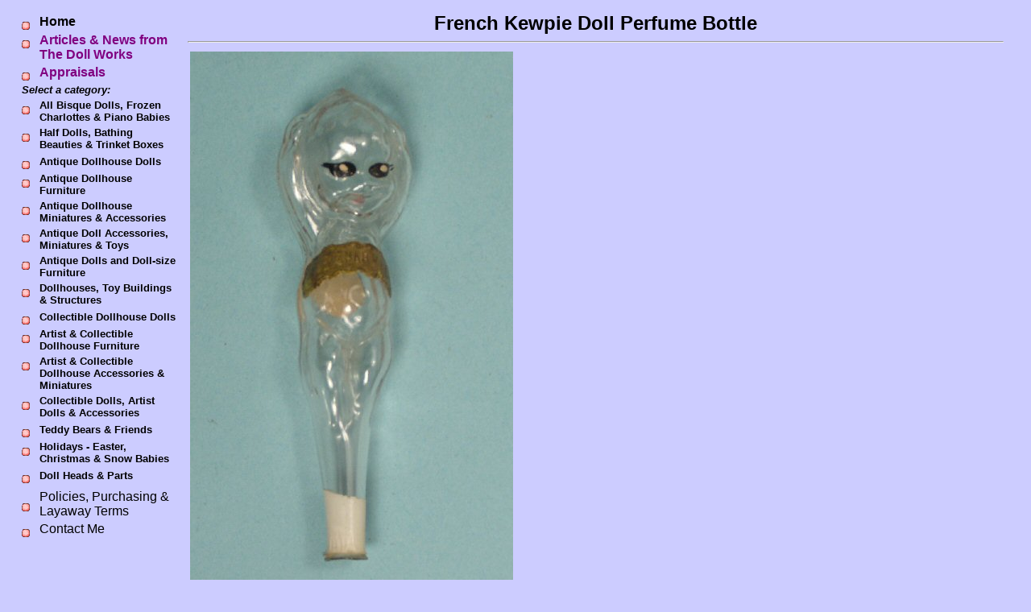

--- FILE ---
content_type: text/html
request_url: https://thedollworks.net/drilldown.asp?ig=%7B5CD1A54C-B38D-4E52-B609-C0023F9465D1%7D
body_size: 3540
content:

<script src="http://www.google-analytics.com/urchin.js" type="text/javascript">
</script>
<script type="text/javascript">
_uacct = "UA-131425-2";
urchinTracker();
</script>
<HTML>
	<HEAD>

	<TITLE>French Kewpie Doll Perfume Bottle</TITLE>
		<style>
			<!--
				a            { text-decoration: none }
				.Header {  color: #000000; font-weight: normal}<!--#DD991C%>
			-->
		</style>

</HEAD>

<BODY BGCOLOR="#ccccff" TEXT="#000000" LINK="#123456" VLINK="#234567" ALINK="#345678">
<font face="arial">
<TABLE CELLSPACING="5" CELLPADDING="2" BORDER="0">
	<TR VALIGN="TOP">
		<TD WIDTH="0px"></TD>
		<TD width="200px">
			<table>
				<tr>
					<td valign=middle>
						<img src="bullet.gif" width="10px" align=middle>&nbsp;&nbsp;
					</td>
					<td>
						<A HREF="default.asp">
							<font class="Header">
								<b>Home</b>
							</font>
						</a>
						<br>
					</td>
				</tr>
				<tr>
					<td valign=top>
						<img src="bullet.gif" width="10px" align=middle>&nbsp;&nbsp;
					</td>
					<td>
						
						<A HREF="links.asp">
							<font class="Header">
								<span style="color:purple">
								<b>Articles & News from The Doll Works</b>
								</span>
							</font>
						</a>
					</td>
				</tr>
				<tr>
					<td valign=top>
						<img src="bullet.gif" width="10px" align=middle>&nbsp;&nbsp;
					</td>
					<td>
						
						<A HREF="appraisals.asp">
							<font class="Header">
								<span style="color:purple">
								<b>Appraisals</b>
								</span>
							</font>
						</a>
					</td>
				</tr>
		<tr>
			<td colspan=2>
					<font class="Header" size=2pt>
						<b><i>Select a category:</i></b>
					</font>
			</td>
		</tr>

		<tr>
			<td valign=top>
				<A HREF="items.asp?cg={CE240055-101C-44CB-89B5-395765919496}" border=0><img src="bullet.gif" border=0  width="10px" align=middle></a>&nbsp;&nbsp;
			</td>
			<td>
				
				<A HREF="items.asp?cg={CE240055-101C-44CB-89B5-395765919496}">
					<font class="Header" size=2pt>
						<b>All Bisque Dolls, Frozen Charlottes & Piano Babies</b>
					</font>
				</a>
			</td>
		</tr>
		
		<tr>
			<td valign=top>
				<A HREF="items.asp?cg={BFEA7169-875D-47D8-98A0-4D4242CE1217}" border=0><img src="bullet.gif" border=0  width="10px" align=middle></a>&nbsp;&nbsp;
			</td>
			<td>
				
				<A HREF="items.asp?cg={BFEA7169-875D-47D8-98A0-4D4242CE1217}">
					<font class="Header" size=2pt>
						<b>Half Dolls, Bathing Beauties & Trinket Boxes</b>
					</font>
				</a>
			</td>
		</tr>
		
		<tr>
			<td valign=top>
				<A HREF="items.asp?cg={1BD0C8B8-5D73-479F-A84A-A66A2A650CF2}" border=0><img src="bullet.gif" border=0  width="10px" align=middle></a>&nbsp;&nbsp;
			</td>
			<td>
				
				<A HREF="items.asp?cg={1BD0C8B8-5D73-479F-A84A-A66A2A650CF2}">
					<font class="Header" size=2pt>
						<b>Antique Dollhouse Dolls</b>
					</font>
				</a>
			</td>
		</tr>
		
		<tr>
			<td valign=top>
				<A HREF="items.asp?cg={8EAD38A0-FC2B-4BB3-B2B5-7BA6F195163A}" border=0><img src="bullet.gif" border=0  width="10px" align=middle></a>&nbsp;&nbsp;
			</td>
			<td>
				
				<A HREF="items.asp?cg={8EAD38A0-FC2B-4BB3-B2B5-7BA6F195163A}">
					<font class="Header" size=2pt>
						<b>Antique Dollhouse Furniture</b>
					</font>
				</a>
			</td>
		</tr>
		
		<tr>
			<td valign=top>
				<A HREF="items.asp?cg={384E7020-C4E8-4FDC-B7B1-D293798215D6}" border=0><img src="bullet.gif" border=0  width="10px" align=middle></a>&nbsp;&nbsp;
			</td>
			<td>
				
				<A HREF="items.asp?cg={384E7020-C4E8-4FDC-B7B1-D293798215D6}">
					<font class="Header" size=2pt>
						<b>Antique Dollhouse Miniatures & Accessories</b>
					</font>
				</a>
			</td>
		</tr>
		
		<tr>
			<td valign=top>
				<A HREF="items.asp?cg={1B738712-8407-4E8D-A6B1-45FC8F3A5B8D}" border=0><img src="bullet.gif" border=0  width="10px" align=middle></a>&nbsp;&nbsp;
			</td>
			<td>
				
				<A HREF="items.asp?cg={1B738712-8407-4E8D-A6B1-45FC8F3A5B8D}">
					<font class="Header" size=2pt>
						<b>Antique Doll Accessories, Miniatures & Toys</b>
					</font>
				</a>
			</td>
		</tr>
		
		<tr>
			<td valign=top>
				<A HREF="items.asp?cg={521EE82D-7863-4423-BA88-E20DDDA9C6EA}" border=0><img src="bullet.gif" border=0  width="10px" align=middle></a>&nbsp;&nbsp;
			</td>
			<td>
				
				<A HREF="items.asp?cg={521EE82D-7863-4423-BA88-E20DDDA9C6EA}">
					<font class="Header" size=2pt>
						<b>Antique Dolls and Doll-size Furniture</b>
					</font>
				</a>
			</td>
		</tr>
		
		<tr>
			<td valign=top>
				<A HREF="items.asp?cg={E7D2D890-578B-4ED1-B392-DC26B793E167}" border=0><img src="bullet.gif" border=0  width="10px" align=middle></a>&nbsp;&nbsp;
			</td>
			<td>
				
				<A HREF="items.asp?cg={E7D2D890-578B-4ED1-B392-DC26B793E167}">
					<font class="Header" size=2pt>
						<b>Dollhouses, Toy Buildings & Structures</b>
					</font>
				</a>
			</td>
		</tr>
		
		<tr>
			<td valign=top>
				<A HREF="items.asp?cg={126A08D2-86B4-40DD-A6BC-F31B528275D6}" border=0><img src="bullet.gif" border=0  width="10px" align=middle></a>&nbsp;&nbsp;
			</td>
			<td>
				
				<A HREF="items.asp?cg={126A08D2-86B4-40DD-A6BC-F31B528275D6}">
					<font class="Header" size=2pt>
						<b>Collectible Dollhouse Dolls</b>
					</font>
				</a>
			</td>
		</tr>
		
		<tr>
			<td valign=top>
				<A HREF="items.asp?cg={F37DE14E-DA39-4355-84B0-CD59D08FA524}" border=0><img src="bullet.gif" border=0  width="10px" align=middle></a>&nbsp;&nbsp;
			</td>
			<td>
				
				<A HREF="items.asp?cg={F37DE14E-DA39-4355-84B0-CD59D08FA524}">
					<font class="Header" size=2pt>
						<b>Artist & Collectible Dollhouse Furniture</b>
					</font>
				</a>
			</td>
		</tr>
		
		<tr>
			<td valign=top>
				<A HREF="items.asp?cg={8CD64C69-01AD-4411-989F-1812414CF478}" border=0><img src="bullet.gif" border=0  width="10px" align=middle></a>&nbsp;&nbsp;
			</td>
			<td>
				
				<A HREF="items.asp?cg={8CD64C69-01AD-4411-989F-1812414CF478}">
					<font class="Header" size=2pt>
						<b>Artist & Collectible Dollhouse Accessories & Miniatures</b>
					</font>
				</a>
			</td>
		</tr>
		
		<tr>
			<td valign=top>
				<A HREF="items.asp?cg={C489AC4F-C7E9-4F5F-8299-BA176D9F7D74}" border=0><img src="bullet.gif" border=0  width="10px" align=middle></a>&nbsp;&nbsp;
			</td>
			<td>
				
				<A HREF="items.asp?cg={C489AC4F-C7E9-4F5F-8299-BA176D9F7D74}">
					<font class="Header" size=2pt>
						<b>Collectible Dolls, Artist Dolls & Accessories</b>
					</font>
				</a>
			</td>
		</tr>
		
		<tr>
			<td valign=top>
				<A HREF="items.asp?cg={637B3C30-A53C-4793-AE7E-D864FCD86A75}" border=0><img src="bullet.gif" border=0  width="10px" align=middle></a>&nbsp;&nbsp;
			</td>
			<td>
				
				<A HREF="items.asp?cg={637B3C30-A53C-4793-AE7E-D864FCD86A75}">
					<font class="Header" size=2pt>
						<b>Teddy Bears & Friends</b>
					</font>
				</a>
			</td>
		</tr>
		
		<tr>
			<td valign=top>
				<A HREF="items.asp?cg={376F11E1-C340-44D9-ADFD-0ABDF297FD4F}" border=0><img src="bullet.gif" border=0  width="10px" align=middle></a>&nbsp;&nbsp;
			</td>
			<td>
				
				<A HREF="items.asp?cg={376F11E1-C340-44D9-ADFD-0ABDF297FD4F}">
					<font class="Header" size=2pt>
						<b>Holidays - Easter, Christmas & Snow Babies</b>
					</font>
				</a>
			</td>
		</tr>
		
		<tr>
			<td valign=top>
				<A HREF="items.asp?cg={1B302B22-A4E5-4C9A-A817-357A6A7E7264}" border=0><img src="bullet.gif" border=0  width="10px" align=middle></a>&nbsp;&nbsp;
			</td>
			<td>
				
				<A HREF="items.asp?cg={1B302B22-A4E5-4C9A-A817-357A6A7E7264}">
					<font class="Header" size=2pt>
						<b>Doll Heads & Parts</b>
					</font>
				</a>
			</td>
		</tr>
		
				<tr>
					<td colspan=2 height=1></td>
				</tr>
				<tr>
					<td valign=middle>
						<img src="bullet.gif" width="10px" align=middle>&nbsp;&nbsp;
					</td>
					<td>
						
						<A HREF="purchasingterms.asp">
							<font class="Header">
								Policies, Purchasing & Layaway Terms
							</font>
						</a>
					</td>
				</tr>
				<tr>
					<td valign=middle>
						<img src="bullet.gif" width="10px" align=middle>&nbsp;&nbsp;
					</td>
					<td>
						
						<A HREF="contact.asp">
							<font class="Header">
								Contact Me
							</font>
						</a>
					</td>
				</tr>
			</table>
</font>
		</td>
		<TD WIDTH=* valign=top>
	<CENTER><B><font size=+2>French Kewpie Doll Perfume Bottle</font></b></CENTER>
	<hr>
	<table align=center>
		
		<tr>
			<td>
				<img src="images\kewpieperfume1.jpg">
			</td>
		</tr>
		
		<tr>
			<td>
				<img src="images\kewpieperfume2.jpg">
			</td>
		</tr>
		
		<tr>
			<td colspan=2>
				<table>
					<tr>
						<td>
							<b>Status: Available</b>
						</td>
						<td>
							
							<b>Price: $59.00</b>
							
						</td>
					</tr>
					<tr>
						<td colspan=2>
							<b>Description:</b><br>
							What an interesting and unusual item for the Kewpie or the perfume bottle collector.  French blown glass perfume bottle, in the shape of Kewpie with a top knot on the top of her head and both arms reaching up on the sides of her head.  Her eyes are painted and her mouth is pink in a tiny rosebud shape. Very well made with a shapely form, fat tummy with an indented belly button and well formed buttucks cheeks.  She has two labels, a gold label in the front what appears to say, Reve Charmant, and a white label on the back that says, Made in France.  c. 1920.  Portions of the original white seal at the bottom are still present.  Very nice condition.
						</td>
					</tr>
					
					<tr>
						<td colspan=2>
							<hr>
						</td>
					</tr>
					<tr>
						<td colspan=2 align=left>
							<form method=post action="drilldown.asp?ig={5CD1A54C-B38D-4E52-B609-C0023F9465D1}">
								<table align=left>
									<tr>
										<td colspan=2>
											If you are interested in purchasing this item or have any questions, please fill in the following and we will contact you.
										</td>
									</tr>
									<tr>
										<td colspan=2>
											<table>
									<tr>
										<td align=right>
											email address
										</td>
										<td>
											<input id="email" name="email" type=text value="">&nbsp;<i><b>required</b></i>
										</td>
									</tr>
									<tr>
										<td align=right>
											verify email
										</td>
										<td>
											<input id="email2" name="email2" type=text value="">&nbsp;<i><b>required</b></i>
										</td>
									</tr>
									<tr>
										<td align=right>
											Name
										</td>
										<td>
											<input name="customername" type=text value="">
										</td>
									</tr>
									<tr>
										<td align=right>
											Phone
										</td>
										<td>
											<input name="phone" type=text value="">
										</td>
									</tr>
									<tr>
										<td align=right>
											address
										</td>
										<td>
											<input name="address" type=text value="">
										</td>
									</tr>
									<tr>
										<td align=right>
											city
										</td>
										<td>
											<input name="city" type=text value="">
										</td>
									</tr>
									<tr>
										<td align=right>
											state
										</td>
										<td>
											<input name="state" type=text value="">
										</td>
									</tr>
									<tr>
										<td align=right>
											zip code
										</td>
										<td>
											<input name="zipcode" type=text value="">
										</td>
									</tr>
											</table>
										</td>
									</tr>
									<tr>
										<td colspan=2>
											Comments/Questions<bR>
											<textarea cols=30 rows=5 name="comments">I am interested in purchasing French Kewpie Doll Perfume Bottle.</textarea>
										</td>
									</tr>
									<tr>
										<td>
											<input type=submit name="sendemail" value="send request" onClick="if (document.getElementById('email').value == '') {alert('Please enter your email address'); return false;} if (document.getElementById('email').value != document.getElementById('email2').value) {alert('Please verify your email address.  They do not match.'); return false;}">
											<input type=hidden name=itemdescription value="French Kewpie Doll Perfume Bottle">
										</td>
										<td>
										</td>
									</tr>
								</table>								
							</form>
						</td>
					</tr>
					
				</table>
			</td>
		</tr>
	</table>
<CENTER><P></CENTER>

<CENTER><B></B></CENTER><P>
			<hr>
		</TD>
		<TD WIDTH="10"></TD>
	</TR>
	<tr>
		<td colspan=2></td>
		<td align=center>
			<font size=1pt>
			All information and photos have been copyrighted by Judit Armitstead &copy;2026  No portion of this writing and photographs may be used, reproduced, duplicated or copied without the written consent of Judit Armitstead.
			</font>
		</td>
		<TD WIDTH="10"></TD>
	</tr>
</TABLE> 

</BODY>
</HTML>